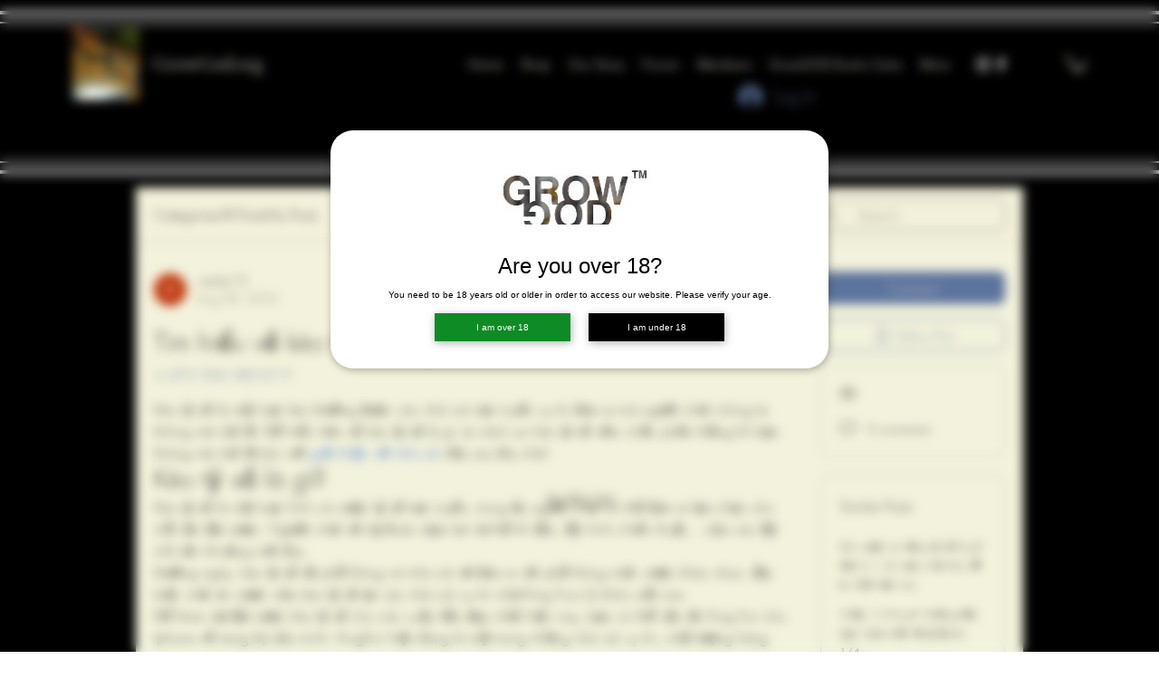

--- FILE ---
content_type: text/javascript; charset=utf-8
request_url: https://w-avp-app.herokuapp.com/get_script/43a03e96-72ce-414c-8e87-602b35c26b23.js
body_size: 10187
content:
(function() {
    class Utils {
        static isLocalStorageAvailable(){
            let test = 'test';
            try {
                localStorage.setItem(test, test);
                localStorage.removeItem(test);
                return true;
            } catch(e) {
                return false;
            }
        }

        static setLsWithExpiry(key, value, ttl) {
            if (Utils.isLocalStorageAvailable() === false) {
                return;
            }

            value = value.toString();
            const now = new Date()
            const item = {
                value: value,
                expiry: now.getTime() + ttl,
            }
            localStorage.setItem(key, JSON.stringify(item))
        }

        static getLsWithExpiry(key) {
            if (Utils.isLocalStorageAvailable() === false) {
                return null;
            }

            const itemStr = localStorage.getItem(key)
            if (!itemStr) {
                return null
            }

            const item = JSON.parse(itemStr)
            const now = new Date()
            if (now.getTime() > item.expiry) {
                localStorage.removeItem(key)
                return null
            }

            return item.value.toString();
        }

        static isSamePathname(urlToCheck) {
            try {
                let url = new URL(urlToCheck);
                return url.pathname === window.location.pathname;
            } catch (e) {
                return false;
            }
        }

        static sendXHR(type, url, data, callback=null) {
            let newXHR = new XMLHttpRequest() || new window.ActiveXObject("Microsoft.XMLHTTP");
            newXHR.open(type, url, true);
            newXHR.send(data);
            newXHR.onreadystatechange = function() {
                if (this.status === 200 && this.readyState === 4) {
                    if (callback !== null) {
                        callback(this.response);
                    }
                }
            };
        }

        static addCSSToPage(cssToAdd) {
            let styleSheet = document.createElement("style");
            styleSheet.innerHTML = cssToAdd;
            document.head.appendChild(styleSheet);
        }
    }

    class AgeVerificationPopup {
        constructor(settings) {
            this._settings = JSON.parse(settings);

        }

        hideAgeVerification() {
            let ageVerificationModel = document.getElementById('ea-age-verification');
            ageVerificationModel.style.display = 'none';
            Utils.setLsWithExpiry('wavpDismissed_' + this._settings['session_duration'], 'true', 86400000 * this._settings['session_duration']);
            document.querySelector('body').removeAttribute('scroll', 'no');
            document.querySelector('body').style.overflowY = "unset";

            if (location.href.indexOf('wavpPreview') > -1) {
                setTimeout(function() {
                    window.WAVP_SCRIPT_INJECTED = undefined;
                    WAVP_main();
                }, 2500);
            }
        }

        _showAgeVerification() {
            let popupImageComponent = this._settings['popup_logo_url'].length > 0 ? `<div class="ea-age-image"> <img src="` + this._settings['popup_logo_url'] + `" /> </div> ` : ``;
            const freemiumWatermark = (this._settings['is_premium'] || location.href.indexOf('wavpPreview=true') > -1) ? "" : '<div class="ea-age-verification-main" style="box-shadow: unset;background-color: transparent;"><span class="ea-age-credits">Build a FREE AI website with <a href="https://wix.pxf.io/c/5814886/2151863/25616?trafcat=wsb" target="_blank">AI Website Builder</a></span></div>';
            let popupHtmlTemplate = `<div id="ea-age-verification"><div class="ea-age-verification-main">` + popupImageComponent + `<span class="ea-age-title">` + this._settings['popup_header_text'] + `</span><span class="ea-age-main-text">` + this._settings['popup_content_text'] + `</span><div class="ea-age-buttons"><button class="ea-age-button ea-yes-button" onclick="window.ageVerificationPopup.hideAgeVerification();">` + this._settings['yes_button_text'] + `</button><button class="ea-age-button ea-no-button" onclick="if (location.href.indexOf('wavpPreview') > -1) { alert('The redirection is not working in the preview mode!') } else { location.href = '` + this._settings['no_redirection_url'] + `'}">` + this._settings['no_button_text'] + `</button></div></div></div>`;
            let popupCssTemplate = `#ea-age-verification { position: fixed; top: 0; left: 0; right: 0; bottom: 0; background-color: transparent; backdrop-filter: blur(6px); -webkit-backdrop-filter: blur(6px); -webkit-transition: 500ms; transition: 500ms; z-index: 90000001; display: none; } .ea-age-verification-main { background-color: ` + this._settings['popup_bg_color'] + `; color: ` + this._settings['popup_content_color'] + `; font-size: ` + this._settings['popup_content_font_size'] + `px; text-align: center; padding: 25px; border-radius: ` + this._settings['popup_corners_style'] + `; position: relative; top: 10px; width: 500px; max-width: 80%; margin: 0 auto; -webkit-box-shadow: 1px 2px 9px 0px rgba(0,0,0,0.3); -moz-box-shadow: 1px 2px 9px 0px rgba(0,0,0,0.3); box-shadow: 1px 2px 9px 0px rgba(0,0,0,0.3); } @media only screen and (min-height: 400px) { .ea-age-verification-main { top: 20%; } } .ea-age-title, .ea-age-main-text { display: block; margin-bottom: 1em; } .ea-age-title { font-size: ` + this._settings['popup_header_font_size'] + `px; color: ` + this._settings['popup_header_color'] + `; margin-bottom: 0.5em; } .ea-age-button { -webkit-box-shadow: 1px 2px 9px 0px rgba(0,0,0,0.3); -moz-box-shadow: 1px 2px 9px 0px rgba(0,0,0,0.3); box-shadow: 1px 2px 9px 0px rgba(0,0,0,0.3); border: none; font-size: 16pt; color: #ff4646; display: inline-block; width: 150px; padding: 10px; margin: 5px 10px; font-size: ` + this._settings['popup_content_font_size'] + `px; } .ea-buttons { display: block; justify-content: center; align-items: center; } .ea-yes-button { color: #ffffff; background-color: ` + this._settings['yes_button_color'] + `; cursor: pointer; } .ea-no-button { color: #ffffff; background-color: ` + this._settings['no_button_color'] + `; cursor: pointer; } .ea-age-image { padding-bottom: 30px; } .ea-age-image img { max-width: 300px; } .ea-age-credits { color: black; display: block; font-size: 12px; text-decoration: normal; text-align: center; } ` + this._settings['custom_css'];
            Utils.addCSSToPage(popupCssTemplate);
            document.querySelector('body').insertAdjacentHTML('afterBegin', popupHtmlTemplate);
            let ageVerificationModel = document.getElementById('ea-age-verification');
            ageVerificationModel.style.display = 'block';
            document.querySelector('body').setAttribute('scroll', 'no');
            document.querySelector('body').style.overflowY = "hidden";
        }

        runLogic() {
            let wavpDismissed = Utils.getLsWithExpiry('wavpDismissed_' + this._settings['session_duration']);
            if (location.href.indexOf('wavpPreview=true') > -1) {
                this._showAgeVerification();
                return;
            }

            if (this._settings["popup_location"] === "2") {
                const observer = new MutationObserver(mutations => {
                    mutations.forEach(mutation => {
                        if (window.WAVP_LAST_HREF !== window.location.href) {
                            window.WAVP_LAST_HREF = window.location.href;
                            for (let specificPageUrl of this._settings["popup_specific_pages"]) {
                                let wavpDismissed = Utils.getLsWithExpiry('wavpDismissed_' + this._settings['session_duration']);
                                if (Utils.isSamePathname(specificPageUrl) && wavpDismissed === null) {
                                    this._showAgeVerification();
                                    break;
                                }
                            }
                        }
                    });
                });

                observer.observe(document.body, { childList: true, subtree: true });
            }

            if (wavpDismissed === null) {
                if (this._settings["popup_location"] === "1") {
                    this._showAgeVerification();
                }
                else {
                    for (let specificPageUrl of this._settings["popup_specific_pages"]) {
                        if (Utils.isSamePathname(specificPageUrl)) {
                            this._showAgeVerification();
                            break;
                        }
                    }
                }
            }
        }
    }

    function WAVP_main() {
        console.log('%c------ Age Verification Popup by Effective Apps is Initializing ------', 'color: cyan');
        console.log('%c------ Contact us at support@effectify.co for help and questions about the app ------', 'color: cyan');
        if (window.WAVP_SCRIPT_INJECTED === undefined) {
            window.WAVP_SCRIPT_INJECTED = true;
            window.WAVP_LAST_HREF = window.location.href;
            window.ageVerificationPopup = new AgeVerificationPopup(`{"verification_method": 1, "yes_button_text": "I am over 18", "no_button_text": "I am under 18", "yes_button_color": "#0e8b25", "no_button_color": "#000000", "no_redirection_url": "https://google.com", "minimum_age_to_enter": 28, "bday_format": 1, "session_duration": 30, "popup_logo_url": "https://static.wixstatic.com/media/067896_0dd1f2be633443d5850fae7bfa8b9226~mv2.jpg", "popup_header_text": "Are you over 18?", "popup_header_color": "#000000", "popup_header_font_size": 24, "popup_content_text": "You need to be 18 years old or older in order to access our website. Please verify your age.", "popup_content_color": "#000000", "popup_content_font_size": 10, "popup_corners_style": "25px", "popup_bg_color": "#ffffff", "custom_css": "", "is_premium": true, "popup_location": "1", "popup_specific_pages": [""]}`);
            window.ageVerificationPopup.runLogic();
        }
    }

    WAVP_main();
}());